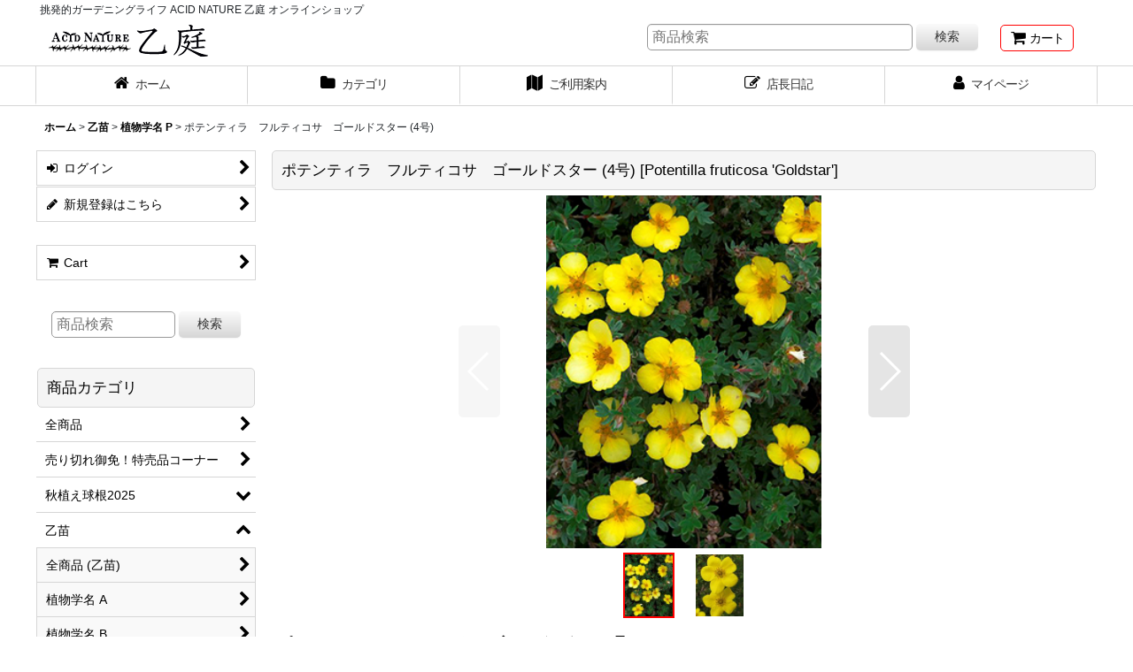

--- FILE ---
content_type: text/html; charset=UTF-8
request_url: https://www.garden0220.jp/xml.php?go=product-list-reading&mode=similarity&order=&sort=&available=&page=1&disp=html&id=1&img=200&type=photo&front=1&cnt=12&slide=1&name=1&custom_id=5011&async=1&lastModified=1768383592
body_size: 2119
content:

<div class="slider_box ajax_slider initial_loading" data-auto-height="false" data-autoplay="" data-speed=""  data-use-breakpoints="true" >
<div class="itemlist_box inner_slider_box layout_photo">
<div class="item_list swiper-container swiper square_photo_layout">
<ul class="swiper-wrapper ajax_response_list reset_list_style ajax_response_list" data-title-text="この商品を買った人は、こんな商品も買っています" data-title-class="related_item">
<li class="swiper-slide slide_item_cell flex_layout list_item_5275">
<div class="item_data flex_layout">
<a href="https://www.garden0220.jp/product/5275" class="item_data_link">
<div class="inner_item_data"><div class="list_item_photo slider_image_box">
<div class="inner_list_item_photo">
<div class="global_photo item_image_box itemph_itemlist_5275 portrait_item_image_box">
<img src="https://www.garden0220.jp/res/touch004/img/all/spacer.gif" width="155" style="aspect-ratio: 155 / 200" alt="" data-src="https://www.garden0220.jp/data/garden0220/_/70726f647563742f32303235303232305f3238666165622e6a706700343030000074006669745f686569676874.jpg" data-alt="" class="item_image swiper-lazy" />
</div>
</div>
</div>
<div class="list_item_data">
<p class="item_name">
<span class="goods_name">ジンジバー cv.　(＝ジャンボミョウガ）</span>
<span class="model_number"><span class="bracket">[</span><span class="model_number_value">Zingiber mioga cv.</span><span class="bracket">]</span></span>
</p>
<p class="common_icon">
<img src="https://www.garden0220.jp/res/layout009/img/icon_new_x2.gif" width="60" height="15" class="icon_new" alt="" />
</p><div class="item_info">
<div class="price">
<p class="selling_price">
<span class="figure">1,485<span class="currency_label after_price">円</span></span><span class="tax_label list_tax_label">(税込)</span>
<span class="regular_price">
<span class="price_label"><span class="bracket">[</span>通常販売価格<span class="colon">:</span></span>
<span class="figure">1,650<span class="currency_label after_price">円</span><span class="bracket">]</span></span>
</span>
</p>
</div></div>
</div>
</div>
</a>
</div>
</li>
<li class="swiper-slide slide_item_cell flex_layout list_item_5242">
<div class="item_data flex_layout">
<a href="https://www.garden0220.jp/product/5242" class="item_data_link">
<div class="inner_item_data"><div class="list_item_photo slider_image_box">
<div class="inner_list_item_photo">
<div class="global_photo item_image_box itemph_itemlist_5242 portrait_item_image_box">
<img src="https://www.garden0220.jp/res/touch004/img/all/spacer.gif" width="155" style="aspect-ratio: 155 / 200" alt="" data-src="https://www.garden0220.jp/data/garden0220/_/70726f647563742f32303235303130355f6432626266642e6a706700343030000074006669745f686569676874.jpg" data-alt="" class="item_image swiper-lazy" />
</div>
</div>
</div>
<div class="list_item_data">
<p class="item_name">
<span class="goods_name">アルテミシア　ルドビシアナ</span>
<span class="model_number"><span class="bracket">[</span><span class="model_number_value">Artemisia ludoviciana</span><span class="bracket">]</span></span>
</p>
<p class="common_icon">
<img src="https://www.garden0220.jp/res/layout009/img/icon_new_x2.gif" width="60" height="15" class="icon_new" alt="" />
</p><div class="item_info">
<div class="price">
<p class="selling_price">
<span class="figure">711<span class="currency_label after_price">円</span></span><span class="tax_label list_tax_label">(税込)</span>
<span class="regular_price">
<span class="price_label"><span class="bracket">[</span>通常販売価格<span class="colon">:</span></span>
<span class="figure">790<span class="currency_label after_price">円</span><span class="bracket">]</span></span>
</span>
</p>
</div></div>
</div>
</div>
</a>
</div>
</li>
<li class="swiper-slide slide_item_cell flex_layout list_item_694">
<div class="item_data flex_layout">
<a href="https://www.garden0220.jp/product/694" class="item_data_link">
<div class="inner_item_data"><div class="list_item_photo slider_image_box">
<div class="inner_list_item_photo">
<div class="global_photo item_image_box itemph_itemlist_694 portrait_item_image_box">
<img src="https://www.garden0220.jp/res/touch004/img/all/spacer.gif" width="149" style="aspect-ratio: 149 / 200" alt="" data-src="https://www.garden0220.jp/data/garden0220/_/70726f647563742f32303131313032355f3865303338372e6a706700343030000074006669745f686569676874.jpg" data-alt="" class="item_image swiper-lazy" />
</div>
</div>
</div>
<div class="list_item_data">
<p class="item_name">
<span class="goods_name">エキナセア　グリーンジュエル</span>
<span class="model_number"><span class="bracket">[</span><span class="model_number_value">Echinacea purpurea &#039;Green Jewel&#039;</span><span class="bracket">]</span></span>
</p>
<p class="common_icon">
<img src="https://www.garden0220.jp/res/layout009/img/icon_new_x2.gif" width="60" height="15" class="icon_new" alt="" />
</p><div class="item_info">
<div class="price">
<p class="selling_price">
<span class="figure">1,120<span class="currency_label after_price">円</span></span><span class="tax_label list_tax_label">(税込)</span>
<span class="regular_price">
<span class="price_label"><span class="bracket">[</span>通常販売価格<span class="colon">:</span></span>
<span class="figure">1,600<span class="currency_label after_price">円</span><span class="bracket">]</span></span>
</span>
</p>
</div></div>
</div>
</div>
</a>
</div>
</li>
<li class="swiper-slide slide_item_cell flex_layout list_item_4684">
<div class="item_data flex_layout">
<a href="https://www.garden0220.jp/product/4684" class="item_data_link">
<div class="inner_item_data"><div class="list_item_photo slider_image_box">
<div class="inner_list_item_photo">
<div class="global_photo item_image_box itemph_itemlist_4684 portrait_item_image_box">
<img src="https://www.garden0220.jp/res/touch004/img/all/spacer.gif" width="150" style="aspect-ratio: 150 / 200" alt="" data-src="https://www.garden0220.jp/data/garden0220/_/70726f647563742f32303231303532305f3762323430632e6a706700343030000074006669745f686569676874.jpg" data-alt="" class="item_image swiper-lazy" />
</div>
</div>
</div>
<div class="list_item_data">
<p class="item_name">
<span class="goods_name">アリウム　スコエノプラスム　アルビフロルム (=白花チャイブ)</span>
<span class="model_number"><span class="bracket">[</span><span class="model_number_value">Allium schoenoprasum f. albiflorum</span><span class="bracket">]</span></span>
</p>
<p class="common_icon">
<img src="https://www.garden0220.jp/res/layout009/img/icon_new_x2.gif" width="60" height="15" class="icon_new" alt="" />
</p><div class="item_info">
<div class="price">
<p class="selling_price">
<span class="figure">711<span class="currency_label after_price">円</span></span><span class="tax_label list_tax_label">(税込)</span>
<span class="regular_price">
<span class="price_label"><span class="bracket">[</span>通常販売価格<span class="colon">:</span></span>
<span class="figure">790<span class="currency_label after_price">円</span><span class="bracket">]</span></span>
</span>
</p>
</div></div>
</div>
</div>
</a>
</div>
</li>
<li class="swiper-slide slide_item_cell flex_layout list_item_4756">
<div class="item_data flex_layout">
<a href="https://www.garden0220.jp/product/4756" class="item_data_link">
<div class="inner_item_data"><div class="list_item_photo slider_image_box">
<div class="inner_list_item_photo">
<div class="global_photo item_image_box itemph_itemlist_4756 portrait_item_image_box">
<img src="https://www.garden0220.jp/res/touch004/img/all/spacer.gif" width="150" style="aspect-ratio: 150 / 200" alt="" data-src="https://www.garden0220.jp/data/garden0220/_/70726f647563742f32303235303230325f6563386336382e6a706700343030000074006669745f686569676874.jpg" data-alt="" class="item_image swiper-lazy" />
</div>
</div>
</div>
<div class="list_item_data">
<p class="item_name">
<span class="goods_name">オキシペタルム　カエルレウム</span>
<span class="model_number"><span class="bracket">[</span><span class="model_number_value">Oxypetalum caeruleum</span><span class="bracket">]</span></span>
</p>
<p class="common_icon">
<img src="https://www.garden0220.jp/res/layout009/img/icon_new_x2.gif" width="60" height="15" class="icon_new" alt="" />
</p><div class="item_info">
<div class="price">
<p class="selling_price">
<span class="figure">711<span class="currency_label after_price">円</span></span><span class="tax_label list_tax_label">(税込)</span>
<span class="regular_price">
<span class="price_label"><span class="bracket">[</span>通常販売価格<span class="colon">:</span></span>
<span class="figure">790<span class="currency_label after_price">円</span><span class="bracket">]</span></span>
</span>
</p>
</div></div>
</div>
</div>
</a>
</div>
</li>
<li class="swiper-slide slide_item_cell flex_layout list_item_5245">
<div class="item_data flex_layout">
<a href="https://www.garden0220.jp/product/5245" class="item_data_link">
<div class="inner_item_data"><div class="list_item_photo slider_image_box">
<div class="inner_list_item_photo">
<div class="global_photo item_image_box itemph_itemlist_5245 portrait_item_image_box">
<img src="https://www.garden0220.jp/res/touch004/img/all/spacer.gif" width="155" style="aspect-ratio: 155 / 200" alt="" data-src="https://www.garden0220.jp/data/garden0220/_/70726f647563742f32303235303130365f6536373634382e6a706700343030000074006669745f686569676874.jpg" data-alt="" class="item_image swiper-lazy" />
</div>
</div>
</div>
<div class="list_item_data">
<p class="item_name">
<span class="goods_name">コレオプシス ムーンビーム</span>
<span class="model_number"><span class="bracket">[</span><span class="model_number_value">Coreopsis verticillata ‘Moonbeam’</span><span class="bracket">]</span></span>
</p>
<p class="common_icon">
<img src="https://www.garden0220.jp/res/layout009/img/icon_new_x2.gif" width="60" height="15" class="icon_new" alt="" />
</p><div class="item_info">
<div class="price">
<p class="selling_price">
<span class="figure">621<span class="currency_label after_price">円</span></span><span class="tax_label list_tax_label">(税込)</span>
<span class="regular_price">
<span class="price_label"><span class="bracket">[</span>通常販売価格<span class="colon">:</span></span>
<span class="figure">690<span class="currency_label after_price">円</span><span class="bracket">]</span></span>
</span>
</p>
</div></div>
</div>
</div>
</a>
</div>
</li>
<li class="swiper-slide slide_item_cell flex_layout list_item_1641">
<div class="item_data flex_layout">
<a href="https://www.garden0220.jp/product/1641" class="item_data_link">
<div class="inner_item_data"><div class="list_item_photo slider_image_box">
<div class="inner_list_item_photo">
<div class="global_photo item_image_box itemph_itemlist_1641 portrait_item_image_box">
<img src="https://www.garden0220.jp/res/touch004/img/all/spacer.gif" width="150" style="aspect-ratio: 150 / 200" alt="" data-src="https://www.garden0220.jp/data/garden0220/_/70726f647563742f32303133303431375f6432616235312e6a706700343030000074006669745f686569676874.jpg" data-alt="" class="item_image swiper-lazy" />
</div>
</div>
</div>
<div class="list_item_data">
<p class="item_name">
<span class="goods_name">ホスタ　ホワイトフェザー</span>
<span class="model_number"><span class="bracket">[</span><span class="model_number_value">Hosta &#039;White Feather&#039;</span><span class="bracket">]</span></span>
</p>
<p class="common_icon">
<img src="https://www.garden0220.jp/res/layout009/img/icon_new_x2.gif" width="60" height="15" class="icon_new" alt="" />
</p><div class="item_info">
<div class="price">
<p class="selling_price">
<span class="figure">1,530<span class="currency_label after_price">円</span></span><span class="tax_label list_tax_label">(税込)</span>
<span class="regular_price">
<span class="price_label"><span class="bracket">[</span>通常販売価格<span class="colon">:</span></span>
<span class="figure">1,700<span class="currency_label after_price">円</span><span class="bracket">]</span></span>
</span>
</p>
</div></div>
</div>
</div>
</a>
</div>
</li>
<li class="swiper-slide slide_item_cell flex_layout list_item_1073 list_item_soldout">
<div class="item_data flex_layout">
<a href="https://www.garden0220.jp/product/1073" class="item_data_link">
<div class="inner_item_data"><div class="list_item_photo slider_image_box">
<div class="inner_list_item_photo">
<div class="global_photo item_image_box itemph_itemlist_1073 portrait_item_image_box">
<img src="https://www.garden0220.jp/res/touch004/img/all/spacer.gif" width="150" style="aspect-ratio: 150 / 200" alt="" data-src="https://www.garden0220.jp/data/garden0220/_/70726f647563742f32303139303830335f6632653763342e6a706700343030000074006669745f686569676874.jpg" data-alt="" class="item_image swiper-lazy" />
</div>
</div>
</div>
<div class="list_item_data">
<p class="item_name">
<span class="goods_name">ホスタ　ファイアーアイランド</span>
<span class="model_number"><span class="bracket">[</span><span class="model_number_value">Hosta &#039;Fire Island&#039;</span><span class="bracket">]</span></span>
</p>
<p class="common_icon">
</p><div class="item_info">
<div class="price">
<p class="selling_price">
<span class="figure">1,710<span class="currency_label after_price">円</span></span><span class="tax_label list_tax_label">(税込)</span>
<span class="regular_price">
<span class="price_label"><span class="bracket">[</span>通常販売価格<span class="colon">:</span></span>
<span class="figure">1,900<span class="currency_label after_price">円</span><span class="bracket">]</span></span>
</span>
</p>
</div></div>
</div>
</div>
</a>
</div>
</li>
<li class="swiper-slide slide_item_cell flex_layout list_item_4990 list_item_soldout">
<div class="item_data flex_layout">
<a href="https://www.garden0220.jp/product/4990" class="item_data_link">
<div class="inner_item_data"><div class="list_item_photo slider_image_box">
<div class="inner_list_item_photo">
<div class="global_photo item_image_box itemph_itemlist_4990 portrait_item_image_box">
<img src="https://www.garden0220.jp/res/touch004/img/all/spacer.gif" width="155" style="aspect-ratio: 155 / 200" alt="" data-src="https://www.garden0220.jp/data/garden0220/_/70726f647563742f32303233303431395f6364663839382e6a706700343030000074006669745f686569676874.jpg" data-alt="" class="item_image swiper-lazy" />
</div>
</div>
</div>
<div class="list_item_data">
<p class="item_name">
<span class="goods_name">アリウム　スコエノプラスム  (=チャイブ) ピンクワン</span>
<span class="model_number"><span class="bracket">[</span><span class="model_number_value">Allium schoenoprasum &#039;Pink One&#039;</span><span class="bracket">]</span></span>
</p>
<p class="common_icon">
<img src="https://www.garden0220.jp/res/layout009/img/icon_new_x2.gif" width="60" height="15" class="icon_new" alt="" />
</p><div class="item_info">
<div class="price">
<p class="selling_price">
<span class="figure">711<span class="currency_label after_price">円</span></span><span class="tax_label list_tax_label">(税込)</span>
<span class="regular_price">
<span class="price_label"><span class="bracket">[</span>通常販売価格<span class="colon">:</span></span>
<span class="figure">790<span class="currency_label after_price">円</span><span class="bracket">]</span></span>
</span>
</p>
</div></div>
</div>
</div>
</a>
</div>
</li>
<li class="swiper-slide slide_item_cell flex_layout list_item_4633 list_item_soldout">
<div class="item_data flex_layout">
<a href="https://www.garden0220.jp/product/4633" class="item_data_link">
<div class="inner_item_data"><div class="list_item_photo slider_image_box">
<div class="inner_list_item_photo">
<div class="global_photo item_image_box itemph_itemlist_4633 portrait_item_image_box">
<img src="https://www.garden0220.jp/res/touch004/img/all/spacer.gif" width="149" style="aspect-ratio: 149 / 200" alt="" data-src="https://www.garden0220.jp/data/garden0220/_/70726f647563742f32303139313031375f3462373636362e6a706700343030000074006669745f686569676874.jpg" data-alt="" class="item_image swiper-lazy" />
</div>
</div>
</div>
<div class="list_item_data">
<p class="item_name">
<span class="goods_name">フェイジョア　アポロ (5号 中苗)</span>
<span class="model_number"><span class="bracket">[</span><span class="model_number_value">Feijoa sellowiana　&#039;Apollo&#039;</span><span class="bracket">]</span></span>
</p>
<p class="common_icon">
</p><div class="item_info">
<div class="price">
<p class="selling_price">
<span class="figure">3,850<span class="currency_label after_price">円</span></span><span class="tax_label list_tax_label">(税込)</span>
<span class="regular_price">
<span class="price_label"><span class="bracket">[</span>通常販売価格<span class="colon">:</span></span>
<span class="figure">5,500<span class="currency_label after_price">円</span><span class="bracket">]</span></span>
</span>
</p>
</div></div>
</div>
</div>
</a>
</div>
</li>
<li class="swiper-slide slide_item_cell flex_layout list_item_1269 list_item_soldout">
<div class="item_data flex_layout">
<a href="https://www.garden0220.jp/product/1269" class="item_data_link">
<div class="inner_item_data"><div class="list_item_photo slider_image_box">
<div class="inner_list_item_photo">
<div class="global_photo item_image_box itemph_itemlist_1269 portrait_item_image_box">
<img src="https://www.garden0220.jp/res/touch004/img/all/spacer.gif" width="150" style="aspect-ratio: 150 / 200" alt="" data-src="https://www.garden0220.jp/data/garden0220/_/70726f647563742f32303132303831345f3434643033662e6a706700343030000074006669745f686569676874.jpg" data-alt="" class="item_image swiper-lazy" />
</div>
</div>
</div>
<div class="list_item_data">
<p class="item_name">
<span class="goods_name">アスター　ジョリージャンパー</span>
<span class="model_number"><span class="bracket">[</span><span class="model_number_value">Aster ericoides &#039;Jolly Jumper&#039;</span><span class="bracket">]</span></span>
</p>
<p class="common_icon">
</p><div class="item_info">
<div class="price">
<p class="selling_price">
<span class="figure">621<span class="currency_label after_price">円</span></span><span class="tax_label list_tax_label">(税込)</span>
<span class="regular_price">
<span class="price_label"><span class="bracket">[</span>通常販売価格<span class="colon">:</span></span>
<span class="figure">690<span class="currency_label after_price">円</span><span class="bracket">]</span></span>
</span>
</p>
</div></div>
</div>
</div>
</a>
</div>
</li>
<li class="swiper-slide slide_item_cell flex_layout list_item_4861 list_item_soldout">
<div class="item_data flex_layout">
<a href="https://www.garden0220.jp/product/4861" class="item_data_link">
<div class="inner_item_data"><div class="list_item_photo slider_image_box">
<div class="inner_list_item_photo">
<div class="global_photo item_image_box itemph_itemlist_4861 portrait_item_image_box">
<img src="https://www.garden0220.jp/res/touch004/img/all/spacer.gif" width="150" style="aspect-ratio: 150 / 200" alt="" data-src="https://www.garden0220.jp/data/garden0220/_/70726f647563742f32303232303630315f3036356536312e6a706700343030000074006669745f686569676874.jpg" data-alt="" class="item_image swiper-lazy" />
</div>
</div>
</div>
<div class="list_item_data">
<p class="item_name">
<span class="goods_name">アムソニア　ブルーアイス</span>
<span class="model_number"><span class="bracket">[</span><span class="model_number_value">Amsonia &#039;Blue Ice&#039;</span><span class="bracket">]</span></span>
</p>
<p class="common_icon">
</p><div class="item_info">
<div class="price">
<p class="selling_price">
<span class="figure">801<span class="currency_label after_price">円</span></span><span class="tax_label list_tax_label">(税込)</span>
<span class="regular_price">
<span class="price_label"><span class="bracket">[</span>通常販売価格<span class="colon">:</span></span>
<span class="figure">890<span class="currency_label after_price">円</span><span class="bracket">]</span></span>
</span>
</p>
</div></div>
</div>
</div>
</a>
</div>
</li>
</ul>
<div class="slider_controller lower_slider_controller">
<div class="swiper-button-prev"><span class="inner-button-prev"></span></div>
<div class="swiper-pagination"></div>
<div class="swiper-button-next"><span class="inner-button-next"></span></div>
</div>
</div>
</div>
</div>
